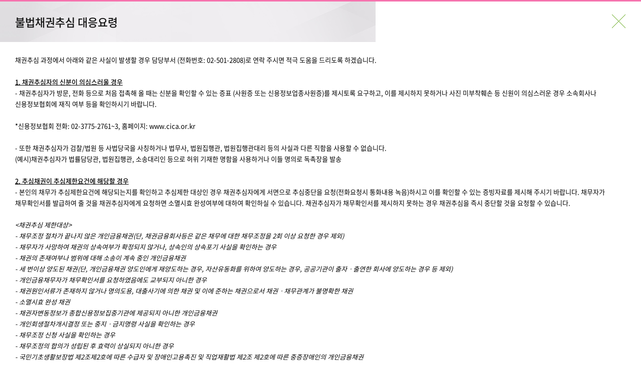

--- FILE ---
content_type: text/html; charset=UTF-8
request_url: https://millioncash.co.kr/popup/agreement09
body_size: 8081
content:
<!doctype html>
<html lang="ko">
<head>
<meta http-equiv="Content-Type" content="text/html; charset=utf-8" />
<meta name="robots" content="noindex,nofollow" />
<meta charset="utf-8" />
<meta http-equiv="X-UA-Compatible" content="IE=edge,chrome=1">
<meta http-equiv="Content-Script-Type" content="text/javascript" />
<meta http-equiv="Content-Style-Type" content="text/css" />
<title>레이디퍼스트론- 불법채권추심 대응요령</title>
<link rel="shortcut icon" href="/favicon.ico" type="image/ico" />  
<meta name="description" content="(주)레이디퍼스트론">
<meta name="keywords" content="여성대출전문,밀리언,레이디퍼스트론,크레디트" />
<script>
  (function(i,s,o,g,r,a,m){i['GoogleAnalyticsObject']=r;i[r]=i[r]||function(){
  (i[r].q=i[r].q||[]).push(arguments)},i[r].l=1*new Date();a=s.createElement(o),
  m=s.getElementsByTagName(o)[0];a.async=1;a.src=g;m.parentNode.insertBefore(a,m)
  })(window,document,'script','//www.google-analytics.com/analytics.js','ga');

  ga('create', 'UA-55035923-2', 'auto');
  ga('send', 'pageview');
</script>
<script language="javascript" type="text/javascript">
    var hpt_info={'_account':'UHPT-72017'};
    var smtg_sc = document.createElement('script');
    smtg_sc.type = 'text/javascript'; smtg_sc.async = true; smtg_sc.charset='utf-8';
    smtg_sc.src = ('https:' == document.location.protocol ? 'https://' : 'http://') + 'a72.smlog.co.kr/smart.js';
    var smtg_script = document.getElementsByTagName('script')[0]; smtg_script.parentNode.insertBefore(smtg_sc, smtg_script);
</script>
<noscript><img src="//a72.smlog.co.kr/smart_bda.php?_account=72017" style="display:none;width:0;height:0;" border="0"/></noscript>

<script type="text/javascript" src="/js/common.js"></script>
<link rel="stylesheet" href="/css/style.css?ver=1.2">
</head>
<body>
<div id="popup">
	<div class="box">
		<div class="title">
			<strong>불법채권추심 대응요령</strong>
					
		
			<div class="popClose"><a href="#" onclick="window_close();"><img src="../images/common/btn_close.gif" alt="팝업닫기"></a></div>
		</div>

		<div class="cont" style="margin-bottom:30px">
			<p class="txt">
				채권추심 과정에서 아래와 같은 사실이 발생할 경우 담당부서 (전화번호: 02-501-2808)로 연락 주시면 적극 도움을 드리도록 하겠습니다.</br></br>

<b><u>1. 채권추심자의 신분이 의심스러울 경우</b></u></br>
- 채권추심자가 방문, 전화 등으로 처음 접촉해 올 때는 신분을 확인할 수 있는 증표 (사원증 또는 신용정보업종사원증)를 제시토록 요구하고, 이를 제시하지 못하거나 사진 미부착훼손 등 신원이 의심스러운 경우 소속회사나 신용정보협회에 재직 여부 등을 확인하시기 바랍니다.</br></br>
*신용정보협회 전화: 02-3775-2761~3, 홈페이지: www.cica.or.kr</br></br>
- 또한 채권추심자가 검찰/법원 등 사법당국을 사칭하거나 법무사, 법원집행관, 법원집행관대리 등의 사실과 다른 직함을 사용할 수 없습니다.</br>
(예시)채권추심자가 법률담당관, 법원집행관, 소송대리인 등으로 허위 기재한 명함을 사용하거나 이들 명의로 독촉장을 발송</br></br>

<b><u>2. 추심채권이 추심제한요건에 해당할 경우</b></u></br>
- 본인의 채무가 추심제한요건에 해당되는지를 확인하고 추심제한 대상인 경우 채권추심자에게 서면으로 추심중단을 요청(전화요청시 통화내용 녹음)하시고 이를 확인할 수 있는 증빙자료를 제시해 주시기 바랍니다. 채무자가 채무확인서를 발급하여 줄 것을 채권추심자에게 요청하면 소멸시효 완성여부에 대하여 확인하실 수 있습니다. 채권추심자가 채무확인서를 제시하지 못하는 경우 채권추심을 즉시 중단할 것을 요청할 수 있습니다.</br></br>

<i><채권추심 제한대상></br>
- 채무조정 절차가 끝나지 않은 개인금융채권(단, 채권금융회사등은 같은 채무에 대한 채무조정을 2회 이상 요청한 경우 제외)</br>
- 채무자가 사망하여 채권의 상속여부가 확정되지 않거나, 상속인의 상속포기 사실을 확인하는 경우</br>
- 채권의 존재여부나 범위에 대해 소송이 계속 중인 개인금융채권</br>
- 세 번이상 양도된 채권(단, 개인금융채권 양도인에게 재양도하는 경우, 자산유동화를 위하여 양도하는 경우, 공공기관이 출자ㆍ출연한 회사에 양도하는 경우 등 제외)</br>
- 개인금융채무자가 채무확인서를 요청하였음에도 교부되지 아니한 경우</br>
- 채권원인서류가 존재하지 않거나 명의도용, 대출사기에 의한 채권 및 이에 준하는 채권으로서 채권ㆍ채무관계가 불명확한 채권</br>
- 소멸시효 완성 채권</br>
- 채권자변동정보가 종합신용정보집중기관에 제공되지 아니한 개인금융채권</br>
- 개인회생절차개시결정 또는 중지ㆍ금지명령 사실을 확인하는 경우</br>
- 채무조정 신청 사실을 확인하는 경우</br>
- 채무조정의 합의가 성립된 후 효력이 상실되지 아니한 경우</br>
- 국민기초생활보장법 제2조제2호에 따른 수급자 및 장애인고용촉진 및 직업재활법 제2조 제2호에 따른 중증장애인의 개인금융채권</br></i></br>

<b><u>3. 가족 등 제3자에게 채무사실을 알려주는 행위</b></u></br>
- 채권추심자가 정당한 사유 없이 가족을 포함한 제3자에게 채무사실을 직접 알리거나 확인시켜주는 행위는 할 수 없습니다.</br></br>

<b><u>4. 가족에게 연락하여 채무변제를 요구하는 경우</b></u></br>
- 채권추심자가 채무자의 가족,친지에게 연락하여 채무에 따른 불이익, 도의적 책임 등을 다하기 위하여 대위변제해 줄 것을 요구할 수 없습니다.</br>
- 또한 가족 등 제3자가 대위변제 의사를 밝혔다고 하여 제3자의 의사에 반하여 변제독촉요구를 할 수 없습니다.</br>
(예시)“따님이 평생 취직도 안되고 빚쟁이로 살도록 내버려두실 겁니까? 부모님께서라도 갚으셔야지요” 등으로 부모의 대위변제를 요구</br></br>

<b><u>5. 채권추심회사의 명의로 압류ㆍ경매 등 법적조치를 하겠다고 하는 경우</b></u></br>
- 채권추심회사는 압류ㆍ경매 또는 채무불이행정보 등록 등의 조치를 직접 취할 수 없으면 법적절차를 직접 진행하겠다고 채무자에게 안내할 수 없습니다. 다만, 채권자 또는 채권자협의회에 의하여 법적조치가 진행될 수 있다고 안내하는 행위는 가능합니다.</br></br>

<b><u>6. 채권추심자가 채무대납 등을 제의하는 경우</b></u></br>
- 채권추심자가 채무를 대납해주겠다고 제의하거나, 대부업자, 사채업자 등을 통하여 자금 마련하도록 권유할 수 없습니다.</br>
(예시)채권추심자가 자신의 자금으로 채무를 변제한 후 채무자에게 고리의 이자를 요구</br></br>

<b><u>7. 채권자 또는 채권추심회사 명의의 계좌 이외의 계좌로 입금을 요구하는 경우</b></u></br>
- 채권추심자가 현금을 수령하거나 본인의 계좌로 입금을 요구하는 것은 금지되어 있습니다.</br></br>

<b><u>8. 채권추심자가 구두로 채무감면 사실을 안내하는 경우</b></u></br>
- 채권자가 채무감면을 결정한 경우 채권추심자는 그 사실을 반드시 서면(필요시 DM 발송 가능)으로 사전 교부해야 하므로 채무감면 사실을 서면으로 요청할 수 있습니다.</br>							</p>
		</div>
	</div>
</div>
<iframe id="hiddenFrame" name="hiddenFrame" src="about:blank" width="600" height="100" style="display:none"></iframe>
</body>
</html>

--- FILE ---
content_type: text/css
request_url: https://millioncash.co.kr/css/style.css?ver=1.2
body_size: 32540
content:
/* Generated by less 2.5.1 */
@charset "utf-8";

@font-face {
	font-family:'NotoSans';
	font-style:thin;
	font-weight:100;
	src:url(/css/fonts/NotoSans-Thin.eot);
	src:url(/css/fonts/NotoSans-Thin.eot?#iefix) format('embedded-opentype'), url(/css/fonts/NotoSans-Thin.woff2) format('woff2'), url(/css/fonts/NotoSans-Thin.woff) format('woff'), url(/css/fonts/NotoSans-Thin.ttf) format('truetype'), url(/css/fonts/NotoSans-Thin.svg#NotoSans-light) format('svg');
}
@font-face {
	font-family:'NotoSans';
	font-style:normal;
	font-weight:300;
	src:url(/css/fonts/NotoSans-Light.eot);
	src:url(/css/fonts/NotoSans-Light.eot?#iefix) format('embedded-opentype'), url(/css/fonts/NotoSans-Light.woff2) format('woff2'), url(/css/fonts/NotoSans-Light.woff) format('woff'), url(/css/fonts/NotoSans-Light.ttf) format('truetype'), url(/css/fonts/NotoSans-Light.svg#NotoSans-light) format('svg');
}
@font-face {
	font-family:'NotoSans';
	font-style:normal;
	font-weight:500;
	src:url(/css/fonts/NotoSans-Regular.eot);
	src:url(/css/fonts/NotoSans-Regular.eot?#iefix) format('embedded-opentype'), url(/css/fonts/NotoSans-Regular.woff2) format('woff2'), url(/css/fonts/NotoSans-Regular.woff) format('woff'), url(/css/fonts/NotoSans-Regular.ttf) format('truetype'), url(/css/fonts/NotoSans-Regular.svg#NotoSans-Regular) format('svg');
}
@font-face {
	font-family:'NotoSans';
	font-style:bold;
	font-weight:700;
	src:url(/css/fonts/NotoSans-Medium.eot);
	src:url(/css/fonts/NotoSans-Medium.eot?#iefix) format('embedded-opentype'), url(/css/fonts/NotoSans-Medium.woff2) format('woff2'), url(/css/fonts/NotoSans-Medium.woff) format('woff'), url(/css/fonts/NotoSans-Medium.ttf) format('truetype'), url(/css/fonts/NotoSans-Medium.svg#NotoSans-medium) format('svg');
}
@font-face {
	font-family:'NotoSans';
	font-style:bolder;
	font-weight:900;
	src:url(/css/fonts/NotoSans-Bold.eot);
	src:url(/css/fonts/NotoSans-Bold.eot?#iefix) format('embedded-opentype'), url(/css/fonts/NotoSans-Bold.woff2) format('woff2'), url(/css/fonts/NotoSans-Bold.woff) format('woff'), url(/css/fonts/NotoSans-Bold.ttf) format('truetype'), url(/css/fonts/NotoSans-Bold.svg#NotoSans-Bold) format('svg');
}

/* default Setting */
body { margin:0px; padding:0px; font-family:"NotoSans", "맑은고딕", "Malgun Gothic", sans-serif; font-size:13px; }
a:link, a:visited, a:active { color:#7a7a7a; text-decoration:none; }
a:hover { color:#333; text-decoration:none; }
div, p, span { margin:0px; padding:0px; word-break:keep-all; word-wrap:break-word; }
dl, dt, dd { margin:0px; padding:0px; font-family:"NotoSans", "맑은고딕", "Malgun Gothic", sans-serif; }
ul, ol, li { margin:0px; padding:0px; list-style:none; font-family:"NotoSans", "맑은고딕", "Malgun Gothic", sans-serif; word-break:keep-all; word-wrap:break-word; }
h1, h2, h3, h4, h5, h6 { margin:0px; padding:0px; font-size:0; line-height:0; }
table, th, td { margin:0px; border:0px; padding:0px; border-collapse:collapse; font-family:"NotoSans", "맑은고딕", "Malgun Gothic", sans-serif; }
input { border:1px solid #ddd; height:12px; padding:2px 5px; vertical-align:middle; font-size:12px; font-family:"NotoSans", "맑은고딕", "Malgun Gothic", sans-serif; }
textarea { padding:2px 5px; border:1px solid #ddd; font-family:"NotoSans", "맑은고딕", "Malgun Gothic", sans-serif; }
select { border:1px solid #ddd; height:20px; vertical-align:middle; font-size:12px; padding-left:5px; behavior:url("###"); font-family:"NotoSans", "맑은고딕", "Malgun Gothic", sans-serif; }
fieldset, form, label { margin:0px; padding:0px; border:none; }
em { font-style:normal; }
img { border:0;selector-dummy:expression( this.hideFocus=true); vertical-align:middle; }
a { border:0;selector-dummy:expression( this.hideFocus=true); vertical-align:top; }
hr, caption, legend { display:none; }
label { cursor:pointer; }
/* default Setting END */

.wrap { position:relative; margin:0 auto; width:1200px; *zoom:1; }
.wrap:after { content:""; display:block; clear:both; }

/* header */
#header { position:absolute; top:0; left:0; overflow:hidden; width:100%; background-color:#fff; z-index:999; }
#header div.top { padding:8px 0; font-size:22px; color:#000; line-height:34px; background-color:#eee; }
#header div.top a { position:absolute; top:0; right:0; font-size:0; line-height:0; }
#header div.head { height:94px; border-bottom:1px solid #ddd; }
#header div.head h1 { position:absolute; top:20px; left:0; font-size:0; line-height:0; z-index:999; }
#header div.head h1 a { display:block; width:182px; height:54px; background:url('../images/common/logo.png') no-repeat left top; }
#header div.head div.logo { position:absolute; top:150px; left:150px; font-size:0; line-height:0; }

.header_normal { height:145px; }
.header_hover { height:620px; transition:all .2s; box-shadow:0 5px 5px rgba(0,0,0,0.1); }

/* gnb */
#gnb { font-size:0; text-align:right; }
#gnb li { position:relative; display:inline-block; *display:inline; *zoom:1; width:185px; text-align:left; }
#gnb li a { display:inline-block; padding:3px 0; font-size:20px; font-weight:600; color:#111; line-height:89px; }
#gnb li a.on, #gnb li a:hover { padding:3px 0 0 0; border-bottom:3px solid #f673ae; }
#gnb li ul { position:absolute; top:100%; left:0; width:100%; margin:15px 0 25px 0; }
#gnb li ul li { overflow:hidden; display:block; text-overflow:ellipsis; white-space:nowrap; margin-top:10px; }
#gnb li ul li a { padding:0 0 1px 0; font-size:16px; font-weight:300; color:#555; line-height:25px; }
#gnb li ul li a:hover { padding:0;  border-bottom:1px solid #aaa; }


/* contents */
#contents { width:100%; margin:145px 0 120px 0; }
#contents h2 { margin-top:220px; font-size:30px; font-weight:600; color:#333; line-height:39px; }
#contents p.explain { margin-top:20px; font-size:16px; font-weight:300; color:#333; line-height:25px; }
#contents div.bg1 { overflow:hidden; margin-bottom:-120px; padding-bottom:120px; background:url('../images/product/flower_bg.jpg') no-repeat center top; -webkit-background-size:cover; -moz-background-size:cover; -o-background-size:cover; background-size:cover; }
#contents div.bg1 h2 { margin-top:75px; }
#contents div.bg2 { overflow:hidden; margin-bottom:-120px; padding-bottom:120px; background:url('../images/application/flower_bg.jpg') no-repeat center top; -webkit-background-size:cover; -moz-background-size:cover; -o-background-size:cover; background-size:cover; }
#contents div.bg2 h2 { margin-top:75px; }
#contents div.product { position:relative; min-height:615px; padding-left:625px; }
#contents div.product div.img { position:absolute; top:45px; left:0; font-size:0; line-height:0; }
#contents div.product p.tit { padding-left:30px; font-size:30px; font-weight:300; color:#111; line-height:39px; border-left:4px solid #f673ae; }
#contents div.product p.txt { margin-top:25px; font-size:16px; font-weight:300; color:#555; line-height:25px; }
#contents div.product p.care { margin-top:11px; font-size:14px; font-weight:300; color:#666; line-height:23px; }
#contents div.product ul.cont { margin-top:50px; }
#contents div.product ul.cont li { position:relative; margin-top:5px; padding-left:85px; font-size:16px; font-weight:300; color:#333; line-height:25px; }
#contents div.product ul.cont li strong { position:absolute; top:0; left:0; width:73px; font-weight:600; background:url('../images/product/title_line.jpg') no-repeat right 7px; }
#contents div.product a { position:absolute; bottom:0; left:625px; display:block; width:220px; margin-top:115px; font-size:24px; color:#fff; line-height:63px; text-align:center; border-radius:10px; background-color:#db478a; box-shadow:4px 4px 8px rgba(0,0,0,0.2); }
#contents ul.tap { overflow:hidden; margin-top:45px; border-top:1px solid #c5c5c5; }
#contents ul.tap li { float:left; width:399px; border-right:1px solid #c5c5c5; }
#contents ul.tap li:first-child { width:398px; border-left:1px solid #c5c5c5; }
#contents ul.tap li.width1 { width:198px; }
#contents ul.tap li.width2 { width:199px; }
#contents ul.tap li a { display:block; font-size:20px; color:#999; line-height:59px; text-align:center; border-bottom:1px solid #c5c5c5; background-color:#eee; }
#contents ul.tap li a.on { color:#111; border-bottom:1px solid #fff; background-color:#fff; }
#contents div.loan { padding:45px 0; text-align:center; border-left:1px solid #c5c5c5; border-right:1px solid #c5c5c5; border-bottom:1px solid #c5c5c5; background-color:#fff; }
#contents div.loan p.care { font-size:14px; font-weight:300; color:#666; line-height:23px; }
#contents div.loan h3 { margin-top:70px; font-size:26px; font-weight:600; color:#666; line-height:35px; }
#contents ul.step { overflow:hidden; width:1120px; margin:75px auto 0 auto; }
#contents ul.step li { float:left; width:220px; font-size:0; line-height:0; }
#contents ul.step li.arrow { width:80px; padding-top:100px; }
#contents ul.step li p { margin-top:25px; font-size:16px; color:#666; line-height:25px; }
#contents div.page { position:relative; margin-top:45px; font-size:0; line-height:0; text-align:center; }
#contents div.page a { display:inline-block; margin:0 10px; font-size:18px; font-weight:300; color:#888; line-height:25px; }
#contents div.page a img { margin:5px 0; vertical-align:top; }
#contents div.page a.on, #contents div.page a:hover { font-weight:400; color:#db478a; }
#contents div.page a.write { position:absolute; top:-5px; right:0; padding:0 20px; font-size:16px; font-weight:400; color:#000; line-height:33px; border:1px solid #d5d5d5; background-color:#f3f3f3; }
#contents ul.faq-list { width:100%; margin-top:45px; border-top:1px solid #000; }
#contents ul.faq-list li { text-align:left; border-bottom:1px solid #ddd; }
#contents ul.faq-list li div { position:relative; display:block; overflow:hidden; background:url('../images/customer/faq_arrow.png') no-repeat right top; }
#contents ul.faq-list li div a { display:block; padding-left:120px; font-size:16px; font-weight:400; color:#333; line-height:55px; vertical-align:top; }
#contents ul.faq-list li div a strong { position:absolute; top:0; left:0; width:120px; font-weight:400; text-align:center; }
#contents ul.faq-list li.selected div a{ font-size:18px; }
#contents ul.faq-list li p { display:none; position:relative; margin-top:-5px; padding:0 100px 15px 120px; font-size:16px; font-weight:300; color:#888; line-height:25px; }
#contents ul.faq-list li.selected p { display:block; }
#contents ul.faq-list li.selected div { background:url('../images/customer/faq_arrow2.png') no-repeat right top; }
#contents h3 { margin-top:40px; font-size:26px; font-weight:300; color:#333; line-height:35px; }
#contents h3.mgtop { margin-top:70px; }
#contents h3 em { margin-left:10px; font-size:18px; font-weight:400; color:#ff0000; vertical-align:top; }
#contents div.assent { margin-top:25px; padding:30px 0; font-size:0; line-height:0; border-top:2px solid #000; }
#contents div.assent strong { display:inline-block; font-size:18px; font-weight:600; color:#333; line-height:35px; vertical-align:top; }
#contents div.assent label { display:inline-block; font-size:14px; font-weight:300; color:#333; line-height:35px; vertical-align:top; }
#contents div.assent input { margin:10px 10px 0 30px; width:15px; height:15px; vertical-align:top; }
#contents div.assent a { display:inline-block; margin-left:30px; padding:0 20px; font-size:16px; font-weight:400; color:#333; line-height:33px; border:1px solid #d5d5d5; background-color:#f3f3f3; }
#contents div.button { margin-top:60px; font-size:0; line-height:0; text-align:center; }
#contents div.button a { display:inline-block; width:236px; margin:0 10px; font-size:24px; color:#fff; line-height:59px; text-align:center; border-radius:10px; border:2px solid #db478a; background-color:#db478a; box-shadow:4px 4px 8px rgba(0,0,0,0.2); }
#contents div.button a.basis { color:#333; line-height:59px; border:2px solid #ddd; background-color:#fff; }
#contents div.button a.width { width:276px; }
#contents ul.receipt { margin-top:-5px; }
#contents ul.receipt li { margin-top:30px; border:1px solid #f673ae; }
#contents ul.receipt li p.tit { margin:35px 0 0 45px; font-size:20px; font-weight:600; color:#333; line-height:29px; }
#contents ul.receipt li p.txt { margin:10px 0 35px 45px; font-size:16px; color:#888; line-height:25px; }
#contents ul.receipt li div.file { position:relative; padding:25px 45px; font-size:16px; color:#333; line-height:55px; background-color:#f3f3f3; }
#contents ul.receipt li div.file strong { color:#f673ae; }
#contents ul.receipt li div.file a.down { display:inline-block; margin-right:16px; padding:0 50px; font-weight:600; color:#333; line-height:53px; border:1px solid #d5d5d5; background-color:#fff; }
#contents ul.receipt li div.file a.down img { margin:14px 0 0 20px; vertical-align:top; }
#contents ul.receipt li div.file a.down img.file { margin:14px 20px 0 0; vertical-align:top; }
#contents ul.receipt li div.file div.million { position:absolute; top:25px; right:45px; }
#contents ul.receipt li div.file div.million span { font-size:30px; color:#f673ae; line-height:55px; vertical-align:top; }
#contents ul.receipt li div.file div.million span img { margin:16px 10px 0 20px; vertical-align:top; }
#contents ul.receipt li div.file div.million a { display:inline-block; color:#f673ae; line-height:55px; vertical-align:top; }
#contents ul.process { overflow:hidden; margin-top:25px; padding:0 40px; background:url('../images/customer/process_bg.png') no-repeat center top; }
#contents ul.process li { float:left; width:230px; margin:0 25px; font-size:0; line-height:0; text-align:center; }
#contents ul.process li img { margin-top:65px; }
#contents ul.process li p.tit { margin-top:20px; font-size:18px; font-weight:600; color:#fff; line-height:27px; letter-spacing:-0.5px; }
#contents ul.process li p.txt { margin-top:85px; font-size:16px; font-weight:300; color:#666; line-height:25px; }
#contents ul.bullet { margin-top:20px; }
#contents ul.bullet li { margin-top:5px; padding-left:15px; font-size:16px; font-weight:300; color:#666; line-height:25px; background:url('../images/customer/bullet.png') no-repeat left 10px; }
#contents div.building { margin-top:45px; padding:75px 0 150px 0; font-size:0; line-height:0; text-align:center; background-color:#f3f3f3; }
#contents div.building p { margin-bottom:55px; font-size:35px; font-weight:300; color:#333; line-height:44px; }
#contents div.building p span { font-weight:600; color:#db478a; }
#contents div.building p strong { font-weight:600; color:#111; }
#contents div.company { position:relative; width:1200px; margin:-150px auto 0 auto; font-size:0; line-height:0; text-align:right; }
#contents ul.company { position:absolute; top:0; left:0; overflow:hidden; width:900px; }
#contents ul.company li { float:left; width:300px; height:300px; font-size:0; line-height:0; text-align:center; }
#contents ul.company li.bg1 { color:#fff; background-color:#6071e5; }
#contents ul.company li.bg2 { color:#333; background-color:#fff; }
#contents ul.company li.bg4 { color:#333; background-color:#f3f3f3; }
#contents ul.company li.bg5 { color:#fff; background-color:#ea4892; }
#contents ul.company li.bg6 { color:#fff; background-color:#fdaf17; }
#contents ul.company li img { margin-top:60px; }
#contents ul.company li p.tit { margin-top:15px; font-size:20px; line-height:27px; }
#contents ul.company li p.txt { margin-top:10px; font-size:15px; line-height:22px; }
#contents div.greeting { margin:35px 0 -120px 0; padding-bottom:500px; font-size:16px; font-weight:300; color:#555; line-height:25px; background:url('../images/company/greeting_bg.jpg') no-repeat center bottom; }
#contents div.greeting em { display:block; margin-bottom:40px; font-size:40px; font-weight:300; color:#333; line-height:54px; }
#contents div.greeting span.color1 { font-weight:800; color:#6071e5; }
#contents div.greeting span.color2 { font-weight:800; color:#db478a; }
#contents div.greeting span.color3 { font-weight:800; color:#fdaf17; }
#contents div.greeting strong { font-weight:800; }
#contents div.greeting p.sign { margin:50px 0 0 620px; font-size:18px; font-weight:300; color:#111; line-height:25px; }
#contents div.greeting p.sign img { margin:-5px 0 0 30px; vertical-align:top; }
#contents div.organization { margin-top:45px; font-size:0; line-height:0; }
#contents div.map { padding:20px; font-size:0; line-height:0; border-left:1px solid #c5c5c5; border-right:1px solid #c5c5c5; border-bottom:1px solid #c5c5c5; background-color:#fff; }
#contents div.direction { position:relative; overflow:hidden; min-height:208px; padding-left:21px; border-bottom:1px solid #c5c5c5; }
#contents div.direction h3 { margin-top:35px; }
#contents div.direction ul.guide { margin-top:20px; }
#contents div.direction ul.guide li { position:relative; margin-top:10px; padding-left:100px; font-size:16px; font-weight:300; color:#666; line-height:25px; }
#contents div.direction ul.guide li strong { position:absolute; top:0; left:0; font-weight:600; color:#db478a; }
#contents div.direction div.contact { position:absolute; top:30px; right:21px; width:300px; padding:17px 0; border-radius:10px; background-color:#ea4892; }
#contents div.direction div.contact p.tit { margin-left:30px; font-size:40px; font-weight:600; color:#fff; line-height:49px; }
#contents div.direction div.contact p.tel { margin:4px 0 0 30px; font-size:22px; font-weight:600; color:#fff; line-height:31px; }
#contents div.direction div.contact p.tel img { margin:7px 10px 0 0; vertical-align:top; }
#contents div.direction div.contact p.txt { margin:5px 0 0 30px; font-size:15px; font-weight:300; color:#fff; line-height:24px; }
#contents div.view { margin-top:45px; padding-bottom:30px; border-bottom:1px solid #c5c5c5; }
#contents div.view div.subject { position:relative; padding:25px 30px; font-size:18px; font-weight:600; color:#333; line-height:27px; border-top:1px solid #000; border-bottom:1px solid #c5c5c5; background-color:#fafafa; }
#contents div.view div.subject em { display:block; margin-top:5px; font-size:16px; font-weight:300; color:#888; line-height:25px; }
#contents div.view div.subject div.hit { position:absolute; top:40px; right:30px; font-size:16px; font-weight:300; color:#888; }
#contents div.view div.img { margin:35px 30px 0 30px; font-size:0; line-height:0; }
#contents div.view div.img img { max-width:100%; }
#contents div.view p.txt { margin:30px 30px 0 30px; font-size:16px; font-weight:300; color:#333; line-height:25px; }
#contents div.view div.reply { position:relative; margin-top:30px; padding:30px 30px 0 170px; font-size:16px; font-weight:300; color:#666; line-height:25px; border-top:1px solid #c5c5c5; }
#contents div.view div.reply em { display:block; padding-left:40px; border-left:1px solid #c5c5c5; }
#contents div.view div.reply span { position:absolute; top:30px; left:30px; padding-left:24px; font-weight:400; color:#f67cb3; background:url('../images/customer/reply_line.png') no-repeat left top; }
#contents ul.writing { overflow:hidden; margin:30px 0 -30px 0; border-top:1px solid #c5c5c5; background:url('../images/customer/writing_line.jpg') no-repeat center 15px; }
#contents ul.writing li { float:left; width:50%; text-align:right; background:url('../images/customer/arrow_next.png') no-repeat right 33px; }
#contents ul.writing li:first-child { text-align:left; background:url('../images/customer/arrow_prev.png') no-repeat left 33px; }
#contents ul.writing li a { display:block; padding:20px 60px; font-size:14px; color:#888; line-height:23px; vertical-align:top; }
#contents ul.writing li a strong { display:block; font-size:16px; font-weight:600; color:#333; line-height:25px; }
#contents ul.writing li a:hover { color:#333; }
#contents ul.step2 { overflow:hidden; width:540px; margin:65px auto 0 auto; background:url('../images/application/step_line.jpg') no-repeat center 24px; }
#contents ul.step2 li { float:left; width:180px; padding-top:10px; text-align:center; }
#contents ul.step2 li div.number { width:28px; height:28px; margin:0 auto; font-size:16px; font-weight:300; color:#888; line-height:28px; border-radius:30px; border:1px solid #e5e5e5; background-color:#fff; }
#contents ul.step2 li p { margin-top:10px; font-size:16px; font-weight:300; color:#888; line-height:25px; }
#contents ul.step2 li.on div.number { font-weight:600; color:#111; border:1px solid #ffff00; background-color:#ffff00; box-shadow:0 0 10px rgba(0,0,0,0.8); }
#contents ul.step2 li.on p { font-weight:600; color:#111; }
#contents ul.certify { overflow:hidden; }
#contents ul.certify li { float:left; width:560px; margin-left:80px; padding-bottom:10px; }
#contents ul.certify li:first-child { margin-left:0; }
#contents ul.certify li p.consignment { margin-top:25px; padding-top:25px; font-size:16px; color:#333; line-height:25px; border-top:2px solid #000; }
#contents ul.certify li p.consignment em { display:block; margin:5px 0 5px 20px; font-weight:300; color:#888; }
#contents ul.certify li p.care { margin-top:20px; font-size:14px; font-weight:300; color:#666; line-height:23px; }
#contents div.assent2 { margin-top:22px; font-size:14px; font-weight:600; color:#333; line-height:23px; }
#contents div.assent2 input { width:23px; height:23px; margin:0 10px 0 0; padding:0; vertical-align:top; }
#contents ul.repay { overflow:hidden; margin-top:5px; }
#contents ul.repay li { float:left; width:176px; margin-left:10px; padding:20px 0; text-align:center; border-radius:5px; border:2px solid #ddd; }
#contents ul.repay li:first-child { margin-left:0; }
#contents ul.repay li input { width:18px; height:18px; margin:0; padding:0; vertical-align:top; }
#contents ul.repay li label { display:block; margin-top:10px; font-size:18px; font-weight:600; color:#333; line-height:27px; }
#contents div.line { margin-top:25px; border-top:2px solid #000; }
#contents div.rate { margin-top:30px; padding:55px 0; font-size:24px; font-weight:300; color:#333; line-height:33px; text-align:center; border-radius:5px; border:2px solid #ddd; }
#contents div.rate em { display:block; margin-top:8px; font-size:16px; color:#777; line-height:25px; }
#contents ul.total { margin-top:24px; }
#contents ul.total li { position:relative; float:none; width:auto; margin:0; padding:0 30px; font-size:18px; font-weight:600; color:#333; line-height:57px; border-bottom:2px solid #ddd; }
#contents ul.total li em { position:absolute; top:0; right:30px; vertical-align:top; }
#contents ul.total li span { font-size:24px; vertical-align:top; }
#contents ul.example { overflow:hidden; margin-top:50px; }
#contents ul.example li { float:left; position:relative; width:305px; min-height:230px; margin:30px 0 0 30px; padding-left:280px; }
#contents ul.example li.first { margin:30px 0 0 0; }
#contents ul.example li div.img { position:absolute; top:0; left:0; font-size:0; line-height:0; }
#contents ul.example li div.cont { border-top:2px solid #888; border-bottom:2px solid #ddd; }
#contents ul.example li div.cont p.tit { margin-top:15px; font-size:20px; font-weight:400; color:#333; line-height:29px; }
#contents ul.example li div.cont p.tit em { display:block; overflow:hidden; height:25px; font-size:16px; line-height:25px; }
#contents ul.example li div.cont p.txt { overflow:hidden; height:84px; margin-top:15px; padding:6px 10px; font-size:14px; color:#333; line-height:21px; background-color:#f3f3f3; }
#contents ul.example li div.cont p.date { margin:10px 0 15px 0; font-size:14px; color:#888; line-height:21px; text-align:right; }
#contents div.finish { width:600px; margin:55px auto 0 auto; padding:45px 0; font-size:20px; color:#333; line-height:29px; text-align:center; border-radius:20px; border:2px solid #d5d5d5; }
#contents div.finish strong { display:block; font-size:30px; font-weight:600; line-height:39px; }
#contents div.finish p { margin:15px 0 25px 0; }
#contents div.password { width:600px; margin:55px auto 0 auto; border-radius:20px; border:2px solid #d5d5d5; }
#contents div.password p.txt { padding:45px 0; font-size:20px; color:#333; line-height:29px; text-align:center; border-bottom:2px solid #d5d5d5; }
#contents div.password p.txt span { display:block; margin-bottom:10px; font-size:24px; font-weight:600; color:#f676b0; line-height:33px; }
#contents div.password p.txt strong { display:block; margin-bottom:30px; font-size:30px; font-weight:600; line-height:39px; }
#contents div.password div.input { width:450px; margin:50px auto; }
#contents div.password div.input input { width:100%; height:59px; padding-left:20px; font-size:18px; color:#666; border-radius:10px; border:2px solid #d5d5d5; box-sizing:border-box; -moz-box-sizing:border-box; -webkit-box-sizing:border-box; }
#contents div.password ul.btn { overflow:hidden; }
#contents div.password ul.btn li { float:left; width:220px; margin:10px 0 0 10px; }
#contents div.password ul.btn li:first-child { margin:10px 0 0 0; }
#contents div.password ul.btn li a { display:block; font-size:24px; font-weight:600; color:#333; line-height:55px; text-align:center; border-radius:10px; border:2px solid #d5d5d5; }
#contents div.password ul.btn li a.on { color:#fff; border:2px solid #db478a; background-color:#db478a; }
#contents div.step { margin-top:65px; text-align:center; }
#contents div.step div.number { width:28px; height:28px; margin:0 auto; font-size:16px; font-weight:600; color:#111; line-height:28px; border-radius:30px; border:1px solid #ffff00; background-color:#ffff00; box-shadow:0 0 10px rgba(0,0,0,0.8); }
#contents div.step p { margin-top:10px; font-size:16px; font-weight:600; color:#111; line-height:25px; }
#contents div.button2 { margin-top:30px; font-size:0; line-height:0; text-align:right; }
#contents div.button2 a { display:inline-block; width:88px; margin-left:20px; font-size:18px; color:#888; line-height:47px; text-align:center; border:1px solid #c5c5c5; }
#contents div.button2 a:hover { color:#fff; border:1px solid #f89ac4; background-color:#f89ac4; }


/* footer */
#footer { width:100%; background-color:#777; }
#footer a.top_btn {position: absolute; bottom: 0; right: 0px;}
#footer div.fmenu { padding:18px 0; font-size:0; line-height:0; border-top:1px solid #c3c3c3; border-bottom:1px solid #c3c3c3; }
#footer div.fmenu a { display:inline-block; margin-right:10px; padding-left:11px; font-size:14px; color:#fff; line-height:28px; background:url('../images/common/fmenu_line.jpg') no-repeat left 8px; }
#footer div.fmenu a:first-child { padding-left:0; background:none; }
#footer div.foot { padding:18px 0; }
#footer div.foot address { font-size:14px; font-style:normal; color:#fff; line-height:28px; }
#footer div.foot p.loan { margin-top:12px; padding-right:280px; font-size:22px; color:#fff; line-height:34px; }
#footer div.foot p.loan span { color:#ff9abf; }
#footer div.foot a { position:absolute; top:48px; right:0; font-size:0; line-height:0; }

#popup {   width:100%; height:100%; background-color:rgba(0,0,0,0.5); z-index:1000; }
#popup div.box { p  width:750px;height:780px;  border-top:3px solid #f673ae; background-color:#fff; box-shadow:0 5px 5px rgba(0,0,0,0.3); }
#popup div.title { position:relative; height:31px; padding:25px 30px; font-size:0; line-height:0; text-align:center; background:url('/images/common/popup_bg.jpg') no-repeat left top; }
#popup div.title strong { position:absolute; top:25px; left:30px; font-size:22px; font-weight:600; color:#111; line-height:31px; vertical-align:top; }
#popup div.title select { width:180px; height:31px; padding-left:10px; font-size:14px; font-weight:300; color:#666; vertical-align:top; box-sizing:border-box; -moz-box-sizing:border-box; -webkit-box-sizing:border-box; }
#popup div.title a { position:absolute; top:25px; right:30px; font-size:0; line-height:0; }
#popup div.cont { overflow-y:scroll; height:641px; padding:25px 25px 0 30px;   }
/*#popup div.cont { overflow-y:scroll; height:641px; padding:25px 25px 0 30px; font-size:0; line-height:0; }
#popup div.cont p.txt { margin-bottom:25px; font-size:14px; font-weight:300; color:#666; line-height:23px; }
#popup div.cont p.txt strong { font-weight:400; color:#333; }
#popup div.cont p.txt span { font-weight:400; color:#db478a; }
#popup div.cont p.txt a { display:inline-block; font-weight:400; color:#6071e5; line-height:23px; }
*/
#popup .cont{line-height:22px;font-weight:normal !important;}
.tbl_sty01{margin-top:20px}
.tbl_sty01 th,.tbl_sty01 td{border:1px solid #aaa;border-collapse:collapse;}
.tbl_sty01 td{padding:3px 5px;}
.tbl_sty01 th {
    padding: 8px 0 6px 21px;
    text-align: center;
    background: #eaeaea; 
}


/* table  */
table.board-list { width:100%; margin-top:45px; border-top:1px solid #000; }
table.board-list th { font-size:18px; font-weight:600; color:#333; line-height:27px; padding:15px 0; text-align:center; border-bottom:1px solid #c5c5c5; background-color:#fafafa; }
table.board-list td { font-size:16px; font-weight:300; color:#888; line-height:25px; padding:15px 0; text-align:center; border-bottom:1px solid #ddd; }
table.board-list td.subject { padding-left:20px; text-align:left; }
table.board-list td a { display:inline-block; color:#888; line-height:25px; vertical-align:top; }
table.board-list td a.on, table.board-list td a:hover { font-weight:400; color:#db478a; }
table.board-list td a img {margin-left: 10px; margin-bottom: 5px;}
table.board-list td div.reply { width:100px; margin:-5px auto; color:#fff; line-height:35px; border-radius:50px; background-color:#f89ac4; }

table.board-write { width:100%; margin-top:25px; border-top:2px solid #000; }
table.board-write th { padding:15px 0; font-size:18px; font-weight:600; color:#333; line-height:25px; text-align:left; vertical-align:top; }
table.board-write th span { color:#ff0000; vertical-align:top; }
table.board-write td { padding:10px 0; font-size:16px; font-weight:300; color:#333; line-height:35px; }
table.board-write td.demand label { display:inline-block; width:235px; }
table.board-write td.date { font-size:18px; }
table.board-write td.txt { line-height:25px; }
table.board-write td.txt em { width:auto; text-align:left; text-decoration:underline; }
table.board-write td.txt strong { margin:0; }
table.board-write td span { font-size:18px; font-weight:600; color:#ff0000; line-height:35px; vertical-align:top; }
table.board-write td strong { margin-left:10px; font-size:16px; font-weight:600; color:#333; vertical-align:top; }
table.board-write td em { display:inline-block; width:21px; text-align:center; }
table.board-write td input { height:35px; margin:0; padding-left:15px; font-size:16px; font-weight:300; color:#888; vertical-align:top; border-radius:5px; border:2px solid #ddd; box-sizing:border-box; -moz-box-sizing:border-box; -webkit-box-sizing:border-box; }
table.board-write td input.check { width:15px; height:15px; margin:10px 10px 0 0; padding:0; vertical-align:top; border:none; }
table.board-write td input.file { height:30px; margin:0; padding:0; vertical-align:top; border:none; background:none; }
table.board-write td select { height:35px; padding-left:15px; font-size:16px; font-weight:300; color:#888; vertical-align:top; border-radius:5px; border:2px solid #ddd; box-sizing:border-box; -moz-box-sizing:border-box; -webkit-box-sizing:border-box; }
table.board-write td textarea { width:100%; height:300px; padding:10px; font-size:16px; font-weight:300; color:#888; vertical-align:top; border-radius:5px; border:2px solid #ddd; box-sizing:border-box; -moz-box-sizing:border-box; -webkit-box-sizing:border-box; }
table.board-write td a.click { display:inline-block; margin-left:10px; padding:0 15px; font-size:16px; font-weight:400; color:#fff; line-height:35px; border-radius:5px; background-color:#666; }
table.board-write td a.sex { display:inline-block; width:195px; font-size:16px; font-weight:400; color:#333; line-height:31px; text-align:center; border-radius:5px; border:2px solid #ddd; background-color:#fff; }
table.board-write td a.sex.on { font-weight:600; color:#fff; border:2px solid #333; background-color:#333; }
table.board-write td p.add { margin-top:10px; }
table.board-write .height { height:20px; padding:0; font-size:0; line-height:0; }
table.board-write .width1 { width:300px; }
table.board-write .width2 { width:140px; }
table.board-write .width3 { width:602px; }
table.board-write .width4 { width:120px; }
table.board-write .width5 { width:254px; }

table.case { width:100%; border-top:2px solid #000; }
table.case th { padding:15px 0 15px 30px; font-size:18px; font-weight:600; color:#333; line-height:25px; text-align:left; border-bottom:1px solid #ddd; }
table.case td { padding:15px 0 15px 30px; font-size:18px; font-weight:300; color:#666; line-height:25px; text-align:left;border-bottom:1px solid #ddd; }

--- FILE ---
content_type: application/javascript
request_url: https://millioncash.co.kr/js/common.js
body_size: 11894
content:
// constant
ON_SUBMIT_PROCESS = false;

// 드림위버 함수 
function MM_preloadImages() { //v3.0
  var d=document; if(d.images){ if(!d.MM_p) d.MM_p=new Array();
    var i,j=d.MM_p.length,a=MM_preloadImages.arguments; for(i=0; i<a.length; i++)
    if (a[i].indexOf("#")!=0){ d.MM_p[j]=new Image; d.MM_p[j++].src=a[i];}}
}
function MM_swapImgRestore() { //v3.0
  var i,x,a=document.MM_sr; for(i=0;a&&i<a.length&&(x=a[i])&&x.oSrc;i++) x.src=x.oSrc;
}
function MM_findObj(n, d) { //v4.01
  var p,i,x;  if(!d) d=document; if((p=n.indexOf("?"))>0&&parent.frames.length) {
    d=parent.frames[n.substring(p+1)].document; n=n.substring(0,p);}
  if(!(x=d[n])&&d.all) x=d.all[n]; for (i=0;!x&&i<d.forms.length;i++) x=d.forms[i][n];
  for(i=0;!x&&d.layers&&i<d.layers.length;i++) x=MM_findObj(n,d.layers[i].document);
  if(!x && d.getElementById) x=d.getElementById(n); return x;
}
function MM_swapImage() { //v3.0
  var i,j=0,x,a=MM_swapImage.arguments; document.MM_sr=new Array; for(i=0;i<(a.length-2);i+=3)
   if ((x=MM_findObj(a[i]))!=null){document.MM_sr[j++]=x; if(!x.oSrc) x.oSrc=x.src; x.src=a[i+2];}
}
function MM_showHideLayers() { //v6.0
  var i,p,v,obj,args=MM_showHideLayers.arguments;
  for (i=0; i<(args.length-2); i+=3) if ((obj=MM_findObj(args[i]))!=null) { v=args[i+2];
    if (obj.style) { obj=obj.style; v=(v=='show')?'visible':(v=='hide')?'hidden':v; }
    obj.visibility=v; }
}
function MM_openBrWindow(theURL,winName,features) { //v2.0
  window.open(theURL,winName,features);
}

function set_cookie( name, value, expiredays ) {
	var todayDate = new Date();
	todayDate.setDate( todayDate.getDate() + expiredays );
	document.cookie = name + "=" + escape( value ) + "; path=/; expires=" + todayDate.toGMTString() + ";" 
}
function get_cookie( name ) {
	var nameOfCookie = name + "=";
	var x = 0;
	while ( x <= document.cookie.length ) {
		var y = (x+nameOfCookie.length);
		if ( document.cookie.substring( x, y ) == nameOfCookie ) {
			if ((endOfCookie=document.cookie.indexOf( ";", y )) == -1 )
			endOfCookie = document.cookie.length;
			return unescape( document.cookie.substring( y, endOfCookie ) ); 
		}
		x = document.cookie.indexOf( " ", x ) + 1;
		if ( x == 0 )
		break;
	}
	return ""; 
}
// 종료팝업 
function simpleLoanRequestPop(){
	if (event.clientY < 0) {
		window.open("/popup/simple_loan_request","popDetail","width=520, height=800, toolbar=0, status=no, top=0, left=0, resizable=no, scrollbars=yes");
	}
} 
function Newprod(flag){
	$("#top_main > .top_sub").hide();
	$("#menu_"+flag).show();
	$("#top_main > .top_menu > li > a > img").show();
	$("#opchanimg"+flag).hide();
}
//이미지 클릭시 점선 없애기
function autoBlur(){  
	//if(event.srcElement.tagName=="A"||event.srcElement.tagName=="IMG") 
   // document.body.focus(); 
} 

// submit action 
function process_reset(){
	end_overlay();
	ON_SUBMIT_PROCESS = false;
	$('#submitBtn').removeAttr('disabled');
}
function process_start(){
	//start_overlay()
	ON_SUBMIT_PROCESS = true;
	//alert('form submit start');
	start_overlay();
	$('#submitBtn').attr('disabled', "true");
}
function popup_close()
{
	top.window.opener = top;
	top.window.open('','_parent', '');
	top.window.close();
}
function fss_popup(){
	window.open("http://www.fss.or.kr/fss/kr/popup/fsspopup_20140415.html","fss","width=620,height=800,scrollbars=yes");
}

/*
 * 이동관련 
*/
//url로 이동
function goUrl(url){
	document.location.href = url;
}
// 이전페이지로 이동
function historyBack(){
	window.history.back();
	document.location.href='/'; // 백이 안될경우
}
// 부모창이동
function opener_move(url){
	opener.location.href = url;
	popup_close();
}

function maxLengthCheck(object){
	if (object.value.length > object.maxLength){
		object.value = object.value.slice(0, object.maxLength);
	}    
}

/*
 * 팝업 관련 
*/

function window_open(theURL,winName,features) { //v2.0
  window.open(theURL,winName,features);
}
//팝업창 닫기
function window_close(){
	top.window.opener = top;
	top.window.open('','_parent', '');
	top.window.close();
}
/**
 * QNA  
 */
// qna 등록
function qnaRegist(obj){
 
	if(vaildPassword(obj.user_pw.value) == 'OK')
	{
		if(!obj.user_name.value){
			alert("작성자명을 입력하셔야 합니다.");
			obj.user_name.focus();
			return false;
		}else if(obj.user_pw.value.length  < 8){
			alert("비밀번호를 입력하셔야 합니다.");
			obj.user_pw.focus();
			return false;
		}else if(!obj.title.value){
			alert("제목을 입력하셔야 합니다.");
			obj.title.focus();
			return false;
		}else if(!obj.content.value){
			alert("내용을 입력하셔야 합니다.");
			obj.content.focus();
			return false;
		}else if(!obj.auto_random_re.value){
			alert("자동등록방지 숫자를 입력하셔야 합니다.");
			obj.auto_random_re.focus();
			return false;
		}else if(obj.auto_random.value != obj.auto_random_re.value){
			alert("자동등록방지 숫자가 일치 하지 않습니다.");
			obj.auto_random_re.focus();
			return false;
		}else{
			return true;
		}
	}
	else
	{
		return false;
	}
}	

function vaildPassword(pw)
{	
 
    if(pw.length  < 8 ){ 
        alert('비밀번호는 8자리 이상 사용해야 합니다.'); 
        return 'FAIL';
    }
	/*
	if(!/^[a-zA-Z0-9]$/.test(pw)){ 
        alert('숫자와 영문자 조합으로 사용하셔야 합니다.\n한/영 키를 확인하십시오'); 
        return 'FAIL';
    }
    var chk_num = pw.search(/[0-9]/g); 
    var chk_eng = pw.search(/[a-z]/ig);

    if(chk_num < 0 || chk_eng < 0){ 
        alert('비밀번호는 숫자와 영문자를 혼용하여야 합니다.'); 
        return 'FAIL';
    }
	*/
    if(/(\w)\1\1\1/.test(pw)){
        alert('비밀번호에 같은 문자를 4번 이상 사용하실 수 없습니다.'); 
        return 'FAIL';
    }else{
		return 'OK';
	}
}

//qna 수정
function qnaUpdate(obj){
	 if(!obj.title.value){
		alert("제목을 입력하셔야 합니다.");
		obj.title.focus();
		return false;
	}else if(!obj.content.value){
		alert("내용을 입력하셔야 합니다.");
		obj.content.focus();
		return false;
	}else{
		return true;
	}
}

//qna 비밀번호 입력
function qnaView(obj){
	 if(!obj.qna_password.value){
		alert("비밀번호를 입력하셔야 합니다.");
		obj.qna_password.focus();
		return false;
	}else{
		return true;
	}
}

function checkKoreanOnly(koreanChar) { 
	if ( koreanChar == null ) return false ; 
	for(var i=0; i < koreanChar.length; i++){ 
		var c=koreanChar.charCodeAt(i); 
		//( 0xAC00 <= c && c <= 0xD7A3 ) 초중종성이 모인 한글자 
		//( 0x3131 <= c && c <= 0x318E ) 자음 모음 
		if( !( ( 0xAC00 <= c && c <= 0xD7A3 ) || ( 0x3131 <= c && c <= 0x318E ) ) ){ 
			return false ; 
		} 
	} 
	return true; 
} 

// 영문 이외의 캐릭터가 있을경우 false 
function checkEnglishOnly(englishChar) { 

	if (englishChar == null ) return false ; 
		for( var i=0; i < englishChar.length;i++){ 
			var c=englishChar.charCodeAt(i); 
			if( !( ( 0x61 <= c && c <= 0x7A ) || ( 0x41 <= c && c <= 0x5A ) ) ) { 
			return false ; 
		} 
	} 
	return true ; 
} 

// 숫자 이외의 캐릭터가 있을경우 false 
function checkDigitOnly(digitChar) { 

	if ( digitChar == null ) return false; 

	for(var i=0;i<digitChar.length;i++){ 
		var c=digitChar.charCodeAt(i); 
		if( !( 0x30 <= c && c <= 0x39 ) ) { 
			return false ; 
		} 
	} 
	return true ; 
} 

// 신청중 오류발생시 처리 
function parent_process_stop(){
	$("#submitBtn").attr("disabled",false);
}
function simple_loan_request(f){
	
	// 2024-02-21 접수중단 
	//alert("더 좋은 서비스제공을 위하여 신규대출 상품 운용은 당분간 진행되지 않습니다.\n기존 이용고객님께서는 대표번호로 연락주시면 추가대출 문의 가능합니다.");
	//return false;

	f.request_mobile1.value = f.request_mobile1.value.replace(/[^0-9]/gi,"");
	f.request_mobile2.value = f.request_mobile2.value.replace(/[^0-9]/gi,"");
	f.request_mobile3.value = f.request_mobile3.value.replace(/[^0-9]/gi,"");
	
	if(f.request_money)
	{
		f.request_money.value = f.request_money.value.replace(/[^0-9]/gi,"");
	}
	if($("input:checkbox[id='agreement_yes']").is(":checked") == false ){
		alert("개인정보 수집이용 약관에 동의하셔야 합니다.");
		return false;
	}else if(!f.request_name.value){
		alert("성명을 입력하셔야 합니다.");
		return false;
	}else if(!checkKoreanOnly(f.request_name.value)){
		alert("성명은 한글로만 입력하셔야 합니다.");
		return false;
	}else if(f.request_mobile1.value.length < 2){
		alert("연락처를 올바르게 입력하셔야 합니다.");
		f.request_mobile1.focus();
		return false;
	}else if(f.request_mobile2.value.length < 3){
		alert("연락처를 올바르게 입력하셔야 합니다.");
		f.request_mobile2.focus();
		return false;
	}else if(f.request_mobile3.value.length < 4){
		alert("연락처를 올바르게 입력하셔야 합니다.");
		f.request_mobile3.focus();
		return false;
	}else{
		$("#submitBtn").attr("disabled",true);
		return true;
	}
}

// 다음 신주소 우편번호찾기 include /importantShare/daum.zipcode.js
function openDaumPostcode(post1,post2,addr,addr2) {
	new daum.Postcode({
		oncomplete: function(data) {
		   var z1 = document.forms[0].elements[post1] ;
		   var z2 = document.forms[0].elements[post2] ;
		   var a1 = document.forms[0].elements[addr] ;
		   var a2 = document.forms[0].elements[addr2] ;
			
		   with(document.forms[0])
		   {
			   z1.value = data.postcode1;
			   z2.value = data.postcode2;
			   a1.value = data.address; // data.address.replace(/(\s|^)\(.+\)$|\S+~\S+/g, '');
			   a2.focus();
		   }
		}
	}).open();
}

// 약관버전이동 
function agreementVersionMove(version){
	document.location.href = "?agreement_version="+version;
}


/* prototype */
String.prototype.isEmail = function() {
	return /^(\.?[-!#$%&\'*+/0-9=?A-Z^_a-z`{|}~])*@[a-zA-Z](-?[a-zA-Z0-9])*(\.[a-zA-Z](-?[a-zA-Z0-9])*)+$/.test(this);
}
String.prototype.isID = function() {
	return /^[a-zA-Z0-9-_]{3,20}$/.test(this);
}
String.prototype.isPassword = function() {
	return (this.length >= 6 && this.length <= 12)
	//return /^[*]{6,20}$/.test(this);
}
String.prototype.bytes = function() {
    for(var i = l = 0; i < this.length; i++) {
        l += (this.charCodeAt(i) > 127) ? 2 : 1;
	}
    return l;
}


/**
 * 대출 승인 사례 검색  
 */
function loancaseFrm_search(obj){
	if(obj.s_income.value){
		if(!obj.e_income.value){
			alert("종료 연 소득을 선택하셔야 합니다.");
			obj.e_income.focus();
			return false;
		}
	}

	if(obj.e_income.value){
		if(!obj.s_income.value){
			alert("시작 연 소득을 선택하셔야 합니다.");
			obj.s_income.focus();
			return false;
		}
	}

	if(parseInt(obj.s_income.value) > parseInt(obj.e_income.value)){
		alert("종료 연 소득을 시작 연 소득보다 크게 선택하셔야 합니다.");
		obj.e_income.focus();
		return false;
	}

	if(obj.s_request.value){
		if(!obj.e_request.value){
			alert("종료 신청 금액을 선택하셔야 합니다.");
			obj.e_request.focus();
			return false;
		}
	}

	if(obj.e_request.value){
		if(!obj.s_request.value){
			alert("시작 신청 금액을 선택하셔야 합니다.");
			obj.s_request.focus();
			return false;
		}
	}

	if(parseInt(obj.s_request.value) > parseInt(obj.e_request.value)){
		alert("종료 신청 금액을 시작 신청 금액보다 크게 선택하셔야 합니다.");
		obj.e_request.focus();
		return false;
	}

	return true;
}

--- FILE ---
content_type: text/plain
request_url: https://www.google-analytics.com/j/collect?v=1&_v=j102&a=1614755691&t=pageview&_s=1&dl=https%3A%2F%2Fmillioncash.co.kr%2Fpopup%2Fagreement09&ul=en-us%40posix&dt=%EB%A0%88%EC%9D%B4%EB%94%94%ED%8D%BC%EC%8A%A4%ED%8A%B8%EB%A1%A0-%20%EB%B6%88%EB%B2%95%EC%B1%84%EA%B6%8C%EC%B6%94%EC%8B%AC%20%EB%8C%80%EC%9D%91%EC%9A%94%EB%A0%B9&sr=1280x720&vp=1280x720&_u=IEBAAEABAAAAACAAI~&jid=290478564&gjid=1968508936&cid=1544886695.1769084406&tid=UA-55035923-2&_gid=159694111.1769084406&_r=1&_slc=1&z=735651544
body_size: -451
content:
2,cG-KKC9WWZP31